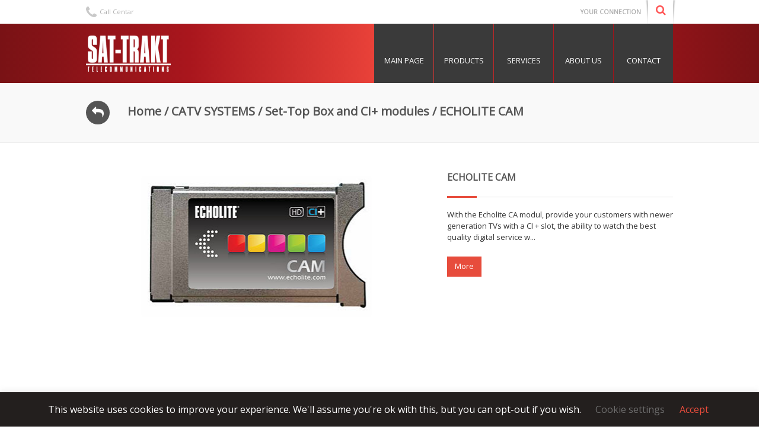

--- FILE ---
content_type: text/html; charset=UTF-8
request_url: https://sattrakt.com/product-category/catv-systems/set-top-box-and-ci-modules/echolite-cam/
body_size: 11305
content:
<!DOCTYPE html>
<html lang="en-US">
<head>
	<meta charset="UTF-8" />
	<meta http-equiv="X-UA-Compatible" content="IE=10" />
	<meta name="author" content="Daniel Dudaš">
    <meta name="description" content="Sat-Trakt specializes in wholesale telecommunication services for signal transmission for ISP, cable and VoIP operators, as well as business clients.">
	<link rel="profile" href="http://gmpg.org/xfn/11" />
	<link rel="pingback" href="https://sattrakt.com/xmlrpc.php" />
	<link rel="shortcut icon" type="image/x-icon" media="all" href="https://sattrakt.com/wp-content/themes/vantage-child/favicon.ico">
	<title>ECHOLITE CAM &#8211; SAT-TRAKT</title>
<meta name='robots' content='max-image-preview:large' />
<link rel='dns-prefetch' href='//s.w.org' />
<link rel="alternate" type="application/rss+xml" title="SAT-TRAKT &raquo; Feed" href="https://sattrakt.com/feed/" />
<link rel="alternate" type="application/rss+xml" title="SAT-TRAKT &raquo; Comments Feed" href="https://sattrakt.com/comments/feed/" />
<link rel="alternate" type="application/rss+xml" title="SAT-TRAKT &raquo; ECHOLITE CAM Category Feed" href="https://sattrakt.com/product-category/catv-systems/set-top-box-and-ci-modules/echolite-cam/feed/" />
		<script type="text/javascript">
			window._wpemojiSettings = {"baseUrl":"https:\/\/s.w.org\/images\/core\/emoji\/13.0.1\/72x72\/","ext":".png","svgUrl":"https:\/\/s.w.org\/images\/core\/emoji\/13.0.1\/svg\/","svgExt":".svg","source":{"concatemoji":"https:\/\/sattrakt.com\/wp-includes\/js\/wp-emoji-release.min.js?ver=5.7.2"}};
			!function(e,a,t){var n,r,o,i=a.createElement("canvas"),p=i.getContext&&i.getContext("2d");function s(e,t){var a=String.fromCharCode;p.clearRect(0,0,i.width,i.height),p.fillText(a.apply(this,e),0,0);e=i.toDataURL();return p.clearRect(0,0,i.width,i.height),p.fillText(a.apply(this,t),0,0),e===i.toDataURL()}function c(e){var t=a.createElement("script");t.src=e,t.defer=t.type="text/javascript",a.getElementsByTagName("head")[0].appendChild(t)}for(o=Array("flag","emoji"),t.supports={everything:!0,everythingExceptFlag:!0},r=0;r<o.length;r++)t.supports[o[r]]=function(e){if(!p||!p.fillText)return!1;switch(p.textBaseline="top",p.font="600 32px Arial",e){case"flag":return s([127987,65039,8205,9895,65039],[127987,65039,8203,9895,65039])?!1:!s([55356,56826,55356,56819],[55356,56826,8203,55356,56819])&&!s([55356,57332,56128,56423,56128,56418,56128,56421,56128,56430,56128,56423,56128,56447],[55356,57332,8203,56128,56423,8203,56128,56418,8203,56128,56421,8203,56128,56430,8203,56128,56423,8203,56128,56447]);case"emoji":return!s([55357,56424,8205,55356,57212],[55357,56424,8203,55356,57212])}return!1}(o[r]),t.supports.everything=t.supports.everything&&t.supports[o[r]],"flag"!==o[r]&&(t.supports.everythingExceptFlag=t.supports.everythingExceptFlag&&t.supports[o[r]]);t.supports.everythingExceptFlag=t.supports.everythingExceptFlag&&!t.supports.flag,t.DOMReady=!1,t.readyCallback=function(){t.DOMReady=!0},t.supports.everything||(n=function(){t.readyCallback()},a.addEventListener?(a.addEventListener("DOMContentLoaded",n,!1),e.addEventListener("load",n,!1)):(e.attachEvent("onload",n),a.attachEvent("onreadystatechange",function(){"complete"===a.readyState&&t.readyCallback()})),(n=t.source||{}).concatemoji?c(n.concatemoji):n.wpemoji&&n.twemoji&&(c(n.twemoji),c(n.wpemoji)))}(window,document,window._wpemojiSettings);
		</script>
		<style type="text/css">
img.wp-smiley,
img.emoji {
	display: inline !important;
	border: none !important;
	box-shadow: none !important;
	height: 1em !important;
	width: 1em !important;
	margin: 0 .07em !important;
	vertical-align: -0.1em !important;
	background: none !important;
	padding: 0 !important;
}
</style>
	<link rel='stylesheet' id='vantage-parent-style-css'  href='https://sattrakt.com/wp-content/themes/vantage/style.css?ver=5.7.2' type='text/css' media='all' />
<link rel='stylesheet' id='wp-block-library-css'  href='https://sattrakt.com/wp-includes/css/dist/block-library/style.min.css?ver=5.7.2' type='text/css' media='all' />
<link rel='stylesheet' id='wc-block-vendors-style-css'  href='https://sattrakt.com/wp-content/plugins/woocommerce/packages/woocommerce-blocks/build/vendors-style.css?ver=5.3.3' type='text/css' media='all' />
<link rel='stylesheet' id='wc-block-style-css'  href='https://sattrakt.com/wp-content/plugins/woocommerce/packages/woocommerce-blocks/build/style.css?ver=5.3.3' type='text/css' media='all' />
<link rel='stylesheet' id='cookie-law-info-css'  href='https://sattrakt.com/wp-content/plugins/cookie-law-info/public/css/cookie-law-info-public.css?ver=2.0.1' type='text/css' media='all' />
<link rel='stylesheet' id='cookie-law-info-gdpr-css'  href='https://sattrakt.com/wp-content/plugins/cookie-law-info/public/css/cookie-law-info-gdpr.css?ver=2.0.1' type='text/css' media='all' />
<link rel='stylesheet' id='woocommerce-layout-css'  href='https://sattrakt.com/wp-content/plugins/woocommerce/assets/css/woocommerce-layout.css?ver=5.5.2' type='text/css' media='all' />
<link rel='stylesheet' id='woocommerce-smallscreen-css'  href='https://sattrakt.com/wp-content/plugins/woocommerce/assets/css/woocommerce-smallscreen.css?ver=5.5.2' type='text/css' media='only screen and (max-width: 768px)' />
<link rel='stylesheet' id='woocommerce-general-css'  href='https://sattrakt.com/wp-content/plugins/woocommerce/assets/css/woocommerce.css?ver=5.5.2' type='text/css' media='all' />
<style id='woocommerce-inline-inline-css' type='text/css'>
.woocommerce form .form-row .required { visibility: visible; }
</style>
<link rel='stylesheet' id='vantage-style-css'  href='https://sattrakt.com/wp-content/themes/vantage-child/style.css?ver=1.17.1' type='text/css' media='all' />
<link rel='stylesheet' id='font-awesome-css'  href='https://sattrakt.com/wp-content/themes/vantage/fontawesome/css/font-awesome.css?ver=4.6.2' type='text/css' media='all' />
<link rel='stylesheet' id='vantage-woocommerce-css'  href='https://sattrakt.com/wp-content/themes/vantage/css/woocommerce.css?ver=5.7.2' type='text/css' media='all' />
<link rel='stylesheet' id='siteorigin-mobilenav-css'  href='https://sattrakt.com/wp-content/themes/vantage/inc/mobilenav/css/mobilenav.css?ver=1.17.1' type='text/css' media='all' />
<script type='text/javascript' src='https://sattrakt.com/wp-includes/js/jquery/jquery.min.js?ver=3.5.1' id='jquery-core-js'></script>
<script type='text/javascript' src='https://sattrakt.com/wp-includes/js/jquery/jquery-migrate.min.js?ver=3.3.2' id='jquery-migrate-js'></script>
<script type='text/javascript' id='cookie-law-info-js-extra'>
/* <![CDATA[ */
var Cli_Data = {"nn_cookie_ids":[],"cookielist":[],"non_necessary_cookies":[],"ccpaEnabled":"","ccpaRegionBased":"","ccpaBarEnabled":"","ccpaType":"gdpr","js_blocking":"","custom_integration":"","triggerDomRefresh":"","secure_cookies":""};
var cli_cookiebar_settings = {"animate_speed_hide":"500","animate_speed_show":"500","background":"#231f1e","border":"#b1a6a6c2","border_on":"","button_1_button_colour":"#000","button_1_button_hover":"#000000","button_1_link_colour":"#e74c3c","button_1_as_button":"","button_1_new_win":"","button_2_button_colour":"#333","button_2_button_hover":"#292929","button_2_link_colour":"#afafaf","button_2_as_button":"","button_2_hidebar":"","button_3_button_colour":"#000","button_3_button_hover":"#000000","button_3_link_colour":"#fff","button_3_as_button":"1","button_3_new_win":"","button_4_button_colour":"#000","button_4_button_hover":"#000000","button_4_link_colour":"#6d6d6d","button_4_as_button":"","button_7_button_colour":"#61a229","button_7_button_hover":"#4e8221","button_7_link_colour":"#fff","button_7_as_button":"1","button_7_new_win":"","font_family":"inherit","header_fix":"","notify_animate_hide":"1","notify_animate_show":"","notify_div_id":"#cookie-law-info-bar","notify_position_horizontal":"right","notify_position_vertical":"bottom","scroll_close":"","scroll_close_reload":"","accept_close_reload":"1","reject_close_reload":"","showagain_tab":"","showagain_background":"#fff","showagain_border":"#000","showagain_div_id":"#cookie-law-info-again","showagain_x_position":"100px","text":"#ffffff","show_once_yn":"","show_once":"10000","logging_on":"","as_popup":"","popup_overlay":"1","bar_heading_text":"","cookie_bar_as":"banner","popup_showagain_position":"bottom-right","widget_position":"left"};
var log_object = {"ajax_url":"https:\/\/sattrakt.com\/wp-admin\/admin-ajax.php"};
/* ]]> */
</script>
<script type='text/javascript' src='https://sattrakt.com/wp-content/plugins/cookie-law-info/public/js/cookie-law-info-public.js?ver=2.0.1' id='cookie-law-info-js'></script>
<!--[if lt IE 9]>
<script type='text/javascript' src='https://sattrakt.com/wp-content/themes/vantage/js/html5.min.js?ver=3.7.3' id='vantage-html5-js'></script>
<![endif]-->
<!--[if (gte IE 6)&(lte IE 8)]>
<script type='text/javascript' src='https://sattrakt.com/wp-content/themes/vantage/js/selectivizr.min.js?ver=1.0.3b' id='vantage-selectivizr-js'></script>
<![endif]-->
<script type='text/javascript' id='siteorigin-mobilenav-js-extra'>
/* <![CDATA[ */
var mobileNav = {"search":"","text":{"navigate":"Menu","back":"Back","close":"Close"},"nextIconUrl":"https:\/\/sattrakt.com\/wp-content\/themes\/vantage\/inc\/mobilenav\/images\/next.png","mobileMenuClose":"<i class=\"fa fa-times\"><\/i>"};
/* ]]> */
</script>
<script type='text/javascript' src='https://sattrakt.com/wp-content/themes/vantage/inc/mobilenav/js/mobilenav.min.js?ver=1.17.1' id='siteorigin-mobilenav-js'></script>
<link rel="https://api.w.org/" href="https://sattrakt.com/wp-json/" /><link rel="alternate" type="application/json" href="https://sattrakt.com/wp-json/wp/v2/product_cat/67" /><link rel="EditURI" type="application/rsd+xml" title="RSD" href="https://sattrakt.com/xmlrpc.php?rsd" />
<link rel="wlwmanifest" type="application/wlwmanifest+xml" href="https://sattrakt.com/wp-includes/wlwmanifest.xml" /> 
<meta name="viewport" content="width=device-width, initial-scale=1" />		<style type="text/css">
			.so-mobilenav-mobile + * { display: none; }
			@media screen and (max-width: 767px) { .so-mobilenav-mobile + * { display: block; } .so-mobilenav-standard + * { display: none; } .site-navigation #search-icon { display: none; } }
		</style>
		<noscript><style>.woocommerce-product-gallery{ opacity: 1 !important; }</style></noscript>
	<style type="text/css">.recentcomments a{display:inline !important;padding:0 !important;margin:0 !important;}</style>	<style type="text/css" media="screen">
		#footer-widgets .widget { width: 100%; }
		#masthead-widgets .widget { width: 50%; }
	</style>
	<style type="text/css" id="customizer-css">#masthead .hgroup h1, #masthead.masthead-logo-in-menu .logo > h1 { font-size: 21.6px } .mobile-nav-frame { background-color: #e63b34 } .mobile-nav-frame .title { background-color: #212121 } .mobile-nav-frame ul li a.link, .mobile-nav-frame .next { color: #d8d8d8 } .mobile-nav-frame ul { background-color: #3a3a3a; border-color: #454545 } a.button, button, html input[type="button"], input[type="reset"], input[type="submit"], .post-navigation a, #image-navigation a, article.post .more-link, article.page .more-link, .paging-navigation a, .woocommerce #page-wrapper .button, .woocommerce a.button, .woocommerce .checkout-button, .woocommerce input.button, #infinite-handle span button { text-shadow: none } a.button, button, html input[type="button"], input[type="reset"], input[type="submit"], .post-navigation a, #image-navigation a, article.post .more-link, article.page .more-link, .paging-navigation a, .woocommerce #page-wrapper .button, .woocommerce a.button, .woocommerce .checkout-button, .woocommerce input.button, .woocommerce #respond input#submit.alt, .woocommerce a.button.alt, .woocommerce button.button.alt, .woocommerce input.button.alt, #infinite-handle span { -webkit-box-shadow: none; -moz-box-shadow: none; box-shadow: none } </style></head>

<body class="archive tax-product_cat term-echolite-cam term-67 theme-vantage woocommerce woocommerce-page woocommerce-no-js responsive layout-full no-js has-sidebar page-layout-default sidebar-position-none mobilenav">


<div id="page-wrapper">

	<div class="header_top"><div class="container"><div class="sattrakt-header-top-phone fa fa-phone"><span class="sattrakt-header-top-phone-text">Call Centar</span><span class="sattrakt-header-top-phone-phone"></span></div><div class="sattrakt-header-top-search"><div class="sattrakt-header-top-search-icon fa fa-search"></div><input class="sattrakt-header-top-search-input" placeholder="Search Products..."><ul class="sattrakt-header-top-search-list closed"><li><a data-lc="ace3" href="https://sattrakt.com/products/catv-systems/rf-equipment/amplifiers/ace3/">ACE3</a></li><li><a data-lc="apc series of non-standby power supply" href="https://sattrakt.com/products/catv-systems/power-supply/alpha-upss/apc-serija-non-standby-power-supply/">APC Series of Non-Standby Power Supply</a></li><li><a data-lc="arris c4 cmts" href="https://sattrakt.com/products/catv-systems/cable-internet/cmts/arris-c4-cmts/">Arris C4 CMTS</a></li><li><a data-lc="arris c4c cmts" href="https://sattrakt.com/products/catv-systems/cable-internet/cmts/arris-c4c-cmts/">Arris C4c CMTS</a></li><li><a data-lc="arris cm820" href="https://sattrakt.com/products/catv-systems/cable-internet/cable-modems/arris-cm820/">Arris CM820</a></li><li><a data-lc="arris cm900" href="https://sattrakt.com/products/catv-systems/cable-internet/cable-modems/arris-cm900/">Arris CM900</a></li><li><a data-lc="arris e6000 cmts" href="https://sattrakt.com/products/catv-systems/cable-internet/cmts/arris-e6000-cmts/">Arris E6000 CMTS</a></li><li><a data-lc="arris tg862" href="https://sattrakt.com/products/catv-systems/cable-internet/cable-modems/arris-tg862/">Arris TG862</a></li><li><a data-lc="arris tm722" href="https://sattrakt.com/products/catv-systems/cable-internet/cable-modems/arris-tm722/">Arris TM722</a></li><li><a data-lc="arris tm822" href="https://sattrakt.com/products/catv-systems/cable-internet/cable-modems/arris-tm822/">Arris TM822</a></li><li><a data-lc="arris wbm760b" href="https://sattrakt.com/products/catv-systems/cable-internet/cable-modems/arris-wbm760b/">Arris WBM760B</a></li><li><a data-lc="astro analog station" href="https://sattrakt.com/products/catv-systems/main-stations/analog-stations/astro-analogna-stanica/">Astro Analog Station</a></li><li><a data-lc="astro digital station" href="https://sattrakt.com/products/catv-systems/main-stations/digital-stations/astro-digitalna-stanica/">Astro Digital Station</a></li><li><a data-lc="birla ericsson cables" href="https://sattrakt.com/products/catv-systems/optical-network-equipment/optical-cables/birla-ericsson-kablovi/">Birla Ericsson Cables</a></li><li><a data-lc="casa c10g docsis 3.0 cmts" href="https://sattrakt.com/products/catv-systems/cable-internet/cmts/casa-c10g-docsis-3-0-cmts/">CASA C10G DOCSIS 3.0 CMTS</a></li><li><a data-lc="casa systems c3200 cmts" href="https://sattrakt.com/products/catv-systems/cable-internet/cmts/casa-systems-c3200-cmts/">Casa Systems C3200 CMTS</a></li><li><a data-lc="cd6000a / cd6000e &#8211; docsis 3.0 cable modem" href="https://sattrakt.com/products/catv-systems/cable-internet/cable-modems/cd6000a-cd6000e-docsis-3-0-kablovski-modem/">CD6000A / CD6000E &#8211; DOCSIS 3.0 Cable Modem</a></li><li><a data-lc="cg6640e eurodocsis 3.0 wireless cable modem gateway" href="https://sattrakt.com/products/catv-systems/cable-internet/cable-modems/cg6640e-eurodocsis-3-0-wireless-cable-modem-gateway/">CG6640E EuroDOCSIS 3.0 Wireless Cable Modem Gateway</a></li><li><a data-lc="ch6640e eurodocsis 3.0 wireless digital voice gateway" href="https://sattrakt.com/products/catv-systems/cable-internet/cable-modems/ch6640e-eurodocsis-3-0-wireless-digital-voice-gateway/">CH6640E EURODOCSIS 3.0 Wireless Digital Voice Gateway</a></li><li><a data-lc="compal cv6181e &#8211; docsis 3.0 data + voip modem" href="https://sattrakt.com/products/catv-systems/cable-internet/cable-modems/compal-cv6181e-docsis-3-0-data-voip-modem/">Compal CV6181E &#8211; DOCSIS 3.0 Data + VoIP Modem</a></li><li><a data-lc="compal sb5101ne &#8211; cable modem" href="https://sattrakt.com/products/catv-systems/cable-internet/cable-modems/compal-sb5101ne-kablovski-modem/">Compal SB5101NE &#8211; Cable Modem</a></li><li><a data-lc="compal sbv5121e &#8211; voip cable modem" href="https://sattrakt.com/products/catv-systems/cable-internet/cable-modems/compal-sbv5121e-voip-kablovski-modem/">Compal SBV5121E &#8211; VoIP Cable Modem</a></li><li><a data-lc="connectors" href="https://sattrakt.com/products/catv-systems/rf-equipment/passives-connectors/konektori/">Connectors</a></li><li><a data-lc="cx3" href="https://sattrakt.com/products/catv-systems/rf-equipment/amplifiers/cx3/">CX3</a></li><li><a data-lc="cxe280" href="https://sattrakt.com/products/catv-systems/rf-equipment/amplifiers/cxe280/">CXE280</a></li><li><a data-lc="dh5669" href="https://sattrakt.com/products/catv-systems/rf-equipment/amplifiers/dh5669/">DH5669</a></li><li><a data-lc="e8" href="https://sattrakt.com/products/catv-systems/optical-network-equipment/optical-nodes/e8/">E8</a></li><li><a data-lc="echolite cam" href="https://sattrakt.com/products/catv-systems/set-top-box-and-ci-modules/echolite-cam/echolite-cam/">ECHOLITE CAM</a></li><li><a data-lc="echolite cdvb5100ci &#8211; professional satellite decoder" href="https://sattrakt.com/products/catv-systems/main-stations/professional-satellite-receivers/echolite-cdvb5100ci-professional-satellite-decoder/">Echolite CDVB5100CI &#8211; Professional Satellite Decoder</a></li><li><a data-lc="echolite cdvb5110g &#8211; professional digital satellite decoder" href="https://sattrakt.com/products/catv-systems/main-stations/professional-satellite-receivers/echolite-cdvb5110g-professional-digital-satellite-decoder/">Echolite CDVB5110G &#8211; Professional Digital Satellite Decoder</a></li><li><a data-lc="echolite hdc 2230" href="https://sattrakt.com/products/catv-systems/set-top-box-and-ci-modules/echolite-hdc-2230/echolite-hdc-3100/">ECHOLITE HDC 2230</a></li><li><a data-lc="flex point 1230 series" href="https://sattrakt.com/products/catv-systems/power-supply/alpha-upss/flex-point-1230-serija/">Flex Point 1230 Series</a></li><li><a data-lc="gospell encoders" href="https://sattrakt.com/products/catv-systems/main-stations/encoders/gospell-enkoderi/">Gospell Encoders</a></li><li><a data-lc="grundig analog stations" href="https://sattrakt.com/products/catv-systems/main-stations/analog-stations/grundig-analogna-stanica/">Grundig Analog Stations</a></li><li><a data-lc="motorola omnistar gx2" href="https://sattrakt.com/products/catv-systems/optical-network-equipment/optical-platform/motorola-omnistar-gx2/">Motorola OMNISTAR GX2</a></li><li><a data-lc="motorola ucn200 series fiber deep optical nodes" href="https://sattrakt.com/products/catv-systems/optical-network-equipment/optical-nodes/motorola-ucn200-series-fiber-deep-optical-nodes/">Motorola UCN200 SERIES FIBER DEEP OPTICAL NODES</a></li><li><a data-lc="motorola vtn244 fiber deep 2x2 optical node" href="https://sattrakt.com/products/catv-systems/optical-network-equipment/optical-nodes/motorola-vtn244-fiber-deep-2x2-optical-node/">Motorola VTN244 FIBER DEEP 2X2 OPTICAL NODE</a></li><li><a data-lc="optical passives" href="https://sattrakt.com/products/catv-systems/optical-network-equipment/optical-passives/opticka-pasiva/">Optical Passives</a></li><li><a data-lc="pinnacle plus series &#8211; on line double conversion ups" href="https://sattrakt.com/products/catv-systems/power-supply/alpha-upss/pinnacle-plus-serija-on-line-double-conversion-ups/">Pinnacle Plus Series &#8211; On Line Double Conversion UPS</a></li><li><a data-lc="qr540 &#8211; with and without messenger" href="https://sattrakt.com/products/catv-systems/rf-equipment/coaxial-cables/qr540-sa-sajlom-i-bez-sajle/">QR540 &#8211; with and without messenger</a></li><li><a data-lc="rg11 &#8211; copper clad, with and without messenger" href="https://sattrakt.com/products/catv-systems/rf-equipment/coaxial-cables/rg11-pobakreni-sa-sajlom-i-bez-sajle/">RG11 &#8211; copper clad, with and without messenger</a></li><li><a data-lc="rg11 &#8211; copper, with and without messenger" href="https://sattrakt.com/products/catv-systems/rf-equipment/coaxial-cables/rg11-bakarni-sa-sajlom-i-bez-sajle/">RG11 &#8211; copper, with and without messenger</a></li><li><a data-lc="rg6 &#8211; copper clad, with and without messenger" href="https://sattrakt.com/products/catv-systems/rf-equipment/coaxial-cables/rg6-pobakreni-sa-sajlom-i-bez-sajle/">RG6 &#8211; copper clad, with and without messenger</a></li><li><a data-lc="rg6 &#8211; copper, with and without messenger" href="https://sattrakt.com/products/catv-systems/rf-equipment/coaxial-cables/rg6-bakarni-sa-sajlom-i-bez-sajle/">RG6 &#8211; copper, with and without messenger</a></li><li><a data-lc="rover atom hd" href="https://sattrakt.com/products/catv-systems/measuring-equipment/rover/rover-atom-hd/">Rover ATOM HD</a></li><li><a data-lc="rover atom light" href="https://sattrakt.com/products/catv-systems/measuring-equipment/rover/rover-atom-light/">Rover ATOM LIGHT</a></li><li><a data-lc="rover atom light plus" href="https://sattrakt.com/products/catv-systems/measuring-equipment/rover/rover-atom-light-plus/">Rover ATOM LIGHT PLUS</a></li><li><a data-lc="rover atom power" href="https://sattrakt.com/products/catv-systems/measuring-equipment/rover/rover-atom-power/">Rover ATOM POWER</a></li><li><a data-lc="rover digicube" href="https://sattrakt.com/products/catv-systems/measuring-equipment/rover/rover-digicube/">Rover DIGICUBE</a></li><li><a data-lc="rover digicube hd" href="https://sattrakt.com/products/catv-systems/measuring-equipment/rover/rover-digicube-hd/">Rover DIGICUBE HD</a></li><li><a data-lc="rover fast series" href="https://sattrakt.com/products/catv-systems/measuring-equipment/rover/rover-fast-series/">Rover FAST SERIES</a></li><li><a data-lc="rover hd flash" href="https://sattrakt.com/products/catv-systems/measuring-equipment/rover/rover-hd-flash/">Rover HD FLASH</a></li><li><a data-lc="rover master series" href="https://sattrakt.com/products/catv-systems/measuring-equipment/rover/rover-master-series/">Rover MASTER SERIES</a></li><li><a data-lc="teleste &#8211; digital main station" href="https://sattrakt.com/products/catv-systems/main-stations/digital-stations/teleste-digitalna-glavna-stanica/">Teleste &#8211; Digital main station</a></li><li><a data-lc="teleste ac8800" href="https://sattrakt.com/products/catv-systems/optical-network-equipment/optical-nodes/teleste-ac8800/">Teleste AC8800</a></li><li><a data-lc="teleste ac9000" href="https://sattrakt.com/products/catv-systems/optical-network-equipment/optical-nodes/teleste-ac9000/">Teleste AC9000</a></li><li><a data-lc="teleste ace8" href="https://sattrakt.com/products/catv-systems/optical-network-equipment/optical-nodes/teleste-ace8/">Teleste ACE8</a></li><li><a data-lc="teleste ace810" href="https://sattrakt.com/products/catv-systems/optical-network-equipment/optical-nodes/teleste-ace810/">Teleste ACE810</a></li><li><a data-lc="teleste cxe160 &#8211; house distribution amplifier" href="https://sattrakt.com/products/catv-systems/rf-equipment/amplifiers/teleste-pojcala-cxe160-i-cxe180/">Teleste CXE160 &#8211; House Distribution Amplifier</a></li><li><a data-lc="teleste cxe180 &#8211; universal amplifier" href="https://sattrakt.com/products/catv-systems/rf-equipment/amplifiers/teleste-cxe180-universal-amplifier/">Teleste CXE180 &#8211; Universal Amplifier</a></li><li><a data-lc="teleste cxe860" href="https://sattrakt.com/products/catv-systems/optical-network-equipment/optical-nodes/teleste-cxe860/">Teleste CXE860</a></li><li><a data-lc="teleste cxe880" href="https://sattrakt.com/products/catv-systems/optical-network-equipment/optical-nodes/teleste-cxe880/">Teleste CXE880</a></li><li><a data-lc="teleste hdo platform" href="https://sattrakt.com/products/catv-systems/optical-network-equipment/optical-platform/teleste-hdo-platforma/">Teleste HDO Platform</a></li><li><a data-lc="teleste indoor passives" href="https://sattrakt.com/products/catv-systems/rf-equipment/passives-indoor/teleste-indoor-spliteri-i-tapovi/">Teleste Indoor Passives</a></li><li><a data-lc="teleste outdoor passives" href="https://sattrakt.com/products/catv-systems/rf-equipment/passives-outdoor/teleste-outdoor-spliteri-i-tapovi/">Teleste Outdoor Passives</a></li><li><a data-lc="teletronic indoor passives" href="https://sattrakt.com/products/catv-systems/rf-equipment/passives-indoor/teletronik-indoor-spliteri-i-tapovi/">Teletronic Indoor Passives</a></li><li><a data-lc="teletronic outdoor passives" href="https://sattrakt.com/products/catv-systems/rf-equipment/passives-outdoor/teletronik-outdoor-spliteri-i-tapovi/">Teletronic Outdoor Passives</a></li><li><a data-lc="trilithic 360 dsp" href="https://sattrakt.com/products/catv-systems/measuring-equipment/trilithic/trilithic-360-dsp/">Trilithic 360 DSP</a></li><li><a data-lc="trilithic 860 dspi" href="https://sattrakt.com/products/catv-systems/measuring-equipment/trilithic/trilithic-860-dspi/">Trilithic 860 DSPi</a></li><li><a data-lc="trilithic 9581 sst" href="https://sattrakt.com/products/catv-systems/measuring-equipment/trilithic/trilithic-9581-sst/">Trilithic 9581 SST</a></li><li><a data-lc="vmx series – universal mountable ups" href="https://sattrakt.com/products/catv-systems/power-supply/alpha-upss/vmx-serija-univerzalan-montirajuci-ups/">VMX Series – Universal Mountable UPS</a></li></ul></div><div class="sattrakt-header-top-subtitle"><h5>YOUR CONNECTION</h5></div></div></div>
	
		
<header id="masthead" class="site-header masthead-logo-in-menu " role="banner">

	

<nav role="navigation" class="site-navigation main-navigation primary mobile-navigation">

	<div class="full-container">
					<a href="https://sattrakt.com/" title="SAT-TRAKT" rel="home" class="site-logo"><img src="https://sattrakt.com/wp-content/uploads/2017/11/stlogo.png"  class="logo-height-constrain"  width="200"  height="72"  alt="SAT-TRAKT Logo"  /></a>
				
		            <div id="so-mobilenav-standard-1" data-id="1" class="so-mobilenav-standard"></div><div class="menu-main-menu-container"><ul id="menu-main-menu" class="menu"><li id="menu-item-1589" class="menu-item menu-item-type-post_type menu-item-object-page menu-item-home menu-item-1589"><a href="https://sattrakt.com/">MAIN PAGE</a></li>
<li id="menu-item-109" class="menu-item menu-item-type-post_type menu-item-object-page menu-item-109"><a href="https://sattrakt.com/products/">Products</a></li>
<li id="menu-item-80" class="menu-item menu-item-type-post_type_archive menu-item-object-sattrakt_services menu-item-80"><a href="https://sattrakt.com/servisi/">Services</a></li>
<li id="menu-item-108" class="menu-item menu-item-type-post_type menu-item-object-page menu-item-108"><a href="https://sattrakt.com/o-nama/">About US</a></li>
<li id="menu-item-278" class="menu-item menu-item-type-post_type menu-item-object-page menu-item-278"><a href="https://sattrakt.com/kontakt/">Contact</a></li>
</ul></div><div id="so-mobilenav-mobile-1" data-id="1" class="so-mobilenav-mobile"></div><div class="menu-mobilenav-container"><ul id="mobile-nav-item-wrap-1" class="menu"><li><a href="#" class="mobilenav-main-link" data-id="1"><span class="mobile-nav-icon"></span>Menu</a></li></ul></div>			</div>
</nav><!-- .site-navigation .main-navigation -->

</header><!-- #masthead .site-header -->

	

	
	
	<div id="main-slider">
			</div>

	<div class="sattrakt-product-breadcrumb"><div class="container"><div class="clearfix"><a class="fa fa-reply sattrakt-product-breadcrumb-back-btn" href="/product-category/catv-systems/set-top-box-and-ci-modules/"></a><nav class="woocommerce-breadcrumb"><a href="https://sattrakt.com">Home</a>&nbsp;&#47;&nbsp;<a href="https://sattrakt.com/product-category/catv-systems/">CATV SYSTEMS</a>&nbsp;&#47;&nbsp;<a href="https://sattrakt.com/product-category/catv-systems/set-top-box-and-ci-modules/">Set-Top Box and CI+ modules</a>&nbsp;&#47;&nbsp;ECHOLITE CAM</nav></div></div></div>
	<div id="main" class="site-main">
		<div class="full-container">
			<div id="primary" class="content-area"><main id="main" class="site-main" role="main"><header class="woocommerce-products-header">
	
	</header>
<div class="woocommerce-notices-wrapper"></div><ul class="products columns-4">
<li class="sattrakt-single-product-wrapper post-1341 product type-product status-publish has-post-thumbnail product_cat-echolite-cam post post-with-thumbnail post-with-thumbnail-large first instock shipping-taxable product-type-simple">
	<div class="sattrakt-single-product-image"><img width="580" height="279" src="https://sattrakt.com/wp-content/uploads/2018/07/ECHOLITE-CAM.jpg" class="attachment-shop_single size-shop_single" alt="" loading="lazy" srcset="https://sattrakt.com/wp-content/uploads/2018/07/ECHOLITE-CAM.jpg 580w, https://sattrakt.com/wp-content/uploads/2018/07/ECHOLITE-CAM-300x144.jpg 300w" sizes="(max-width: 580px) 100vw, 580px" /></div><div class="sattrakt-single-product-info"><div class="sattrakt-single-product-title"><h2 class="woocommerce-loop-product__title">ECHOLITE CAM</h2></div><div class="sattrakt-title-divider"></div><div class="sattrakt-single-product-text">
With the Echolite CA modul, provide your customers with newer generation TVs with a CI + slot, the ability to watch the best quality digital service w...</div><div class="sattrakt-single-product-button"><a rel="nofollow" href="https://sattrakt.com/products/catv-systems/set-top-box-and-ci-modules/echolite-cam/echolite-cam/" data-quantity="1" data-product_id="1341" data-product_sku="" class="button product_type_simple">More</a></div></div></li>
</ul>
</main></div>
<div id="secondary" class="widget-area" role="complementary">
		<aside id="search-2" class="widget widget_search">
<form method="get" class="searchform" action="https://sattrakt.com/" role="search">
	<label for="search-form" class="screen-reader-text">Search for:</label>
	<input type="search" name="s" class="field" id="search-form" value="" placeholder="Search"/>
</form>
</aside><aside id="recent-comments-2" class="widget widget_recent_comments"><h3 class="widget-title">Recent Comments</h3><ul id="recentcomments"></ul></aside><aside id="archives-2" class="widget widget_archive"><h3 class="widget-title">Archives</h3>
			<ul>
							</ul>

			</aside><aside id="categories-2" class="widget widget_categories"><h3 class="widget-title">Categories</h3>
			<ul>
				<li class="cat-item-none">No categories</li>			</ul>

			</aside><aside id="meta-2" class="widget widget_meta"><h3 class="widget-title">Meta</h3>
		<ul>
						<li><a href="https://sattrakt.com/wp-login.php">Log in</a></li>
			<li><a href="https://sattrakt.com/feed/">Entries feed</a></li>
			<li><a href="https://sattrakt.com/comments/feed/">Comments feed</a></li>

			<li><a href="https://wordpress.org/">WordPress.org</a></li>
		</ul>

		</aside>	</div><!-- #secondary .widget-area -->
					</div><!-- .full-container -->
	</div><!-- #main .site-main -->

	
	
	<footer class="sattrakt-footer" role="contentinfo">
	<div class="container">
		<div class="sattrakt-footer-first">
			<a class="sattrakt-footer-title" href="https://sattrakt.com/o-nama/">
				<h4>About us</h4>
			</a>
			<div class="sattrakt-title-divider inverted"></div>
			<div class="sattrakt-footer-content">
				<b>SAT-TRAKT DOO BAČKA TOPOLA</b>
				<p>
					SAT-TRAKT has been present on the Serbian market since the 1990s as one of the leading distributors of equipment for cable distribution systems, and KDS system integrator in the region.				</p>
				<ul class="sattrakt-footer-contact-info">
										<li>
						<i class="fa fa-map-marker"></i>
						<b>Adress: </b>Maršala Tita 111., 24300 Bačka Topola</li><li>
						<i class="fa fa-user"></i>
						<b>Phone: </b>+381 (0) 24 224 166</li><li>
						<i class="fa fa-envelope"></i>
						<b>Email:						<a href="mailto:b.topola@sattrakt.com">b.topola@sattrakt.com</a>
					</b>
				</li><li>
						<br>
					</li>
					<li>
						<i class="fa fa-download"></i>
                        <b><a href="https://sattrakt.com/logoi/">LOGOS</a></b>
					</li>
				</ul>
			</div>
		</div>
		<div class="sattrakt-footer-second">
			<a class="sattrakt-footer-title" href="https://sattrakt.com/vesti/">
				<h4>Current</h4>
			</a>
			<div class="sattrakt-title-divider inverted"></div>
			<div class="sattrakt-footer-content">
				<ul class="sattrakt-footer-list"></ul>
			</div>
		</div>
		<div class="sattrakt-footer-third"><a class="sattrakt-footer-title" href="https://sattrakt.com/galerije/all/">
				<h4>Events</h4>
			</a>			<div class="sattrakt-title-divider inverted"></div>
			<div class="sattrakt-footer-content">
				<ul class="sattrakt-footer-list"><li><a href="https://sattrakt.com/galerija/cee-cee-summer-conference-beograd-2024/"><i class="fa fa-caret-right"></i>CEE CEE SUMMER Conference Beograd 2024<small>2024-09-06</small></a></li><li><a href="https://sattrakt.com/galerija/cee-cee-summer-conference-beograd-2023/"><i class="fa fa-caret-right"></i>CEE CEE SUMMER Conference Beograd 2023<small>2023-09-07</small></a></li><li><a href="https://sattrakt.com/galerija/cee-cee-summer-conference-beograd-2022/"><i class="fa fa-caret-right"></i>CEE CEE SUMMER Conference Beograd 2022<small>2022-09-14</small></a></li><li><a href="https://sattrakt.com/galerije/sat-trakt-history/"><i class="fa fa-caret-right"></i>SAT-TRAKT History</a></li></ul>
			</div>
		</div>
		<div class="sattrakt-footer-fourth"><a class="sattrakt-footer-title" href="https://sattrakt.com/galerije/all/">
				<h4>Gallery</h4>
			</a>			<div class="sattrakt-title-divider inverted"></div>
			<div class="sattrakt-footer-content">
				<div class="footer-gallery-wrapper">
					<script>
						if (typeof modalPictures !== 'undefined') {
							var modalPictures;
						}
						jQuery(document).ready(function( $ ) {
								var footerPics = [{"thumbnail":"https:\/\/sattrakt.com\/wp-content\/uploads\/2017\/12\/IMG_3860-150x150.jpg","link":"https:\/\/sattrakt.com\/wp-content\/uploads\/2017\/12\/IMG_3860.jpg"},{"thumbnail":"https:\/\/sattrakt.com\/wp-content\/uploads\/2017\/12\/IMG_3862-150x150.jpg","link":"https:\/\/sattrakt.com\/wp-content\/uploads\/2017\/12\/IMG_3862.jpg"},{"thumbnail":"https:\/\/sattrakt.com\/wp-content\/uploads\/2017\/12\/IMG_3871-150x150.jpg","link":"https:\/\/sattrakt.com\/wp-content\/uploads\/2017\/12\/IMG_3871.jpg"},{"thumbnail":"https:\/\/sattrakt.com\/wp-content\/uploads\/2017\/12\/IMG_3872-150x150.jpg","link":"https:\/\/sattrakt.com\/wp-content\/uploads\/2017\/12\/IMG_3872.jpg"},{"thumbnail":"https:\/\/sattrakt.com\/wp-content\/uploads\/2017\/12\/IMG_3909-150x150.jpg","link":"https:\/\/sattrakt.com\/wp-content\/uploads\/2017\/12\/IMG_3909.jpg"},{"thumbnail":"https:\/\/sattrakt.com\/wp-content\/uploads\/2017\/12\/IMG_3913-150x150.jpg","link":"https:\/\/sattrakt.com\/wp-content\/uploads\/2017\/12\/IMG_3913.jpg"},{"thumbnail":"https:\/\/sattrakt.com\/wp-content\/uploads\/2017\/12\/IMG_3916-150x150.jpg","link":"https:\/\/sattrakt.com\/wp-content\/uploads\/2017\/12\/IMG_3916.jpg"},{"thumbnail":"https:\/\/sattrakt.com\/wp-content\/uploads\/2017\/12\/IMG_3923-150x150.jpg","link":"https:\/\/sattrakt.com\/wp-content\/uploads\/2017\/12\/IMG_3923.jpg"},{"thumbnail":"https:\/\/sattrakt.com\/wp-content\/uploads\/2017\/12\/IMG_3965-150x150.jpg","link":"https:\/\/sattrakt.com\/wp-content\/uploads\/2017\/12\/IMG_3965.jpg"},{"thumbnail":"https:\/\/sattrakt.com\/wp-content\/uploads\/2017\/12\/IMG_3972-150x150.jpg","link":"https:\/\/sattrakt.com\/wp-content\/uploads\/2017\/12\/IMG_3972.jpg"},{"thumbnail":"https:\/\/sattrakt.com\/wp-content\/uploads\/2017\/12\/IMG_3981-150x150.jpg","link":"https:\/\/sattrakt.com\/wp-content\/uploads\/2017\/12\/IMG_3981.jpg"},{"thumbnail":"https:\/\/sattrakt.com\/wp-content\/uploads\/2017\/12\/IMG_3992-150x150.jpg","link":"https:\/\/sattrakt.com\/wp-content\/uploads\/2017\/12\/IMG_3992.jpg"}]
;
							var l = footerPics.length;
							footerGalleryContents = '';
							for (var i = 0; i < l; i++){
								if (footerPics[i]){
									footerGalleryContents += '<div class="sattrakt-footer-gallery-item">';
									footerGalleryContents += '<a data-picture="' + i + '" class="sattrakt-gallery-open-modal-footer" target="_blank" href="';
									footerGalleryContents += footerPics[i]['link'];
									footerGalleryContents += '"><img data-src="';
									footerGalleryContents += footerPics[i]['thumbnail'];
									footerGalleryContents += '"><i class="fa fa-search"></i></a></div>';
									footerGalleryContents += '</div>';
								}
							}
							$('.footer-gallery-wrapper').html(footerGalleryContents);


							sattraktLoadImages($('.footer-gallery-wrapper .sattrakt-footer-gallery-item a img'));

							$(document).on("click", ".sattrakt-gallery-open-modal-footer", function(e){
								e.preventDefault();
								modalPictures = footerPics;
								var p = parseInt($(this).attr('data-picture'));
								sattraktOpenModal(p);
								$('html').addClass('modal-show');
							});
						});
					</script>
				</div>
			</div>
		</div>
	</div>

</footer><!-- #colophon .site-footer -->
<div class="sattrakt-footer-bottom">
	<div class="container">
		<div class="sattrakt-footer-bottom-copyright">© Copyright 2024 SAT-TRAKT DOO Bačka Topola</div>
		<div class="sattrakt-footer-bottom-menu">
			<div id="so-mobilenav-standard-2" data-id="2" class="so-mobilenav-standard"></div><div class="menu-footer-bottom-container"><ul id="menu-footer-bottom" class="menu"><li id="menu-item-124" class="menu-item menu-item-type-custom menu-item-object-custom menu-item-124"><a href="https://www.stcable.tv">stcable.tv</a></li>
<li id="menu-item-125" class="menu-item menu-item-type-custom menu-item-object-custom menu-item-125"><a href="https://alarmsystems.rs">alarmsystems.rs</a></li>
<li id="menu-item-1504" class="menu-item menu-item-type-custom menu-item-object-custom menu-item-1504"><a href="http://www.echolite.com/">echolite.com</a></li>
</ul></div><div id="so-mobilenav-mobile-2" data-id="2" class="so-mobilenav-mobile"></div><div class="menu-mobilenav-container"><ul id="mobile-nav-item-wrap-2" class="menu"><li><a href="#" class="mobilenav-main-link" data-id="2"><span class="mobile-nav-icon"></span>Menu</a></li></ul></div>		</div>
	</div>
</div>
<div class="sattrakt-modal">
	<div class="sattrakt-modal-wrapper">
		<div class="sattrakt-modal-inner">
		</div>
	</div>
	<div class="sattrakt-modal-controls">
		<div class="close fa fa-close"></div>
		<div class="prev fa fa-angle-left"></div>
		<div class="next fa fa-angle-right"></div>
	</div>
	<div class="sattrakt-modal-overlay">
	</div>
</div>

	
</div><!-- #page-wrapper -->


<!--googleoff: all--><div id="cookie-law-info-bar" data-nosnippet="true"><span>This website uses cookies to improve your experience. We'll assume you're ok with this, but you can opt-out if you wish. <a role='button' tabindex='0' class="cli_settings_button" style="margin:5px 20px 5px 20px;" >Cookie settings</a><a role='button' tabindex='0' data-cli_action="accept" id="cookie_action_close_header"  class="cli-plugin-main-button cookie_action_close_header cli_action_button"  style="display:inline-block;  margin:5px; ">Accept</a></span></div><div id="cookie-law-info-again" style="display:none;" data-nosnippet="true"><span id="cookie_hdr_showagain">Privacy & Cookies Policy</span></div><div class="cli-modal" data-nosnippet="true" id="cliSettingsPopup" tabindex="-1" role="dialog" aria-labelledby="cliSettingsPopup" aria-hidden="true">
  <div class="cli-modal-dialog" role="document">
	<div class="cli-modal-content cli-bar-popup">
	  	<button type="button" class="cli-modal-close" id="cliModalClose">
			<svg class="" viewBox="0 0 24 24"><path d="M19 6.41l-1.41-1.41-5.59 5.59-5.59-5.59-1.41 1.41 5.59 5.59-5.59 5.59 1.41 1.41 5.59-5.59 5.59 5.59 1.41-1.41-5.59-5.59z"></path><path d="M0 0h24v24h-24z" fill="none"></path></svg>
			<span class="wt-cli-sr-only">Close</span>
	  	</button>
	  	<div class="cli-modal-body">
			<div class="cli-container-fluid cli-tab-container">
	<div class="cli-row">
		<div class="cli-col-12 cli-align-items-stretch cli-px-0">
			<div class="cli-privacy-overview">
				<h4>Privacy Overview</h4>				<div class="cli-privacy-content">
					<div class="cli-privacy-content-text">This website uses cookies to improve your experience while you navigate through the website. Out of these cookies, the cookies that are categorized as necessary are stored on your browser as they are essential for the working of basic functionalities of the website. We also use third-party cookies that help us analyze and understand how you use this website. These cookies will be stored in your browser only with your consent. You also have the option to opt-out of these cookies. But opting out of some of these cookies may have an effect on your browsing experience.</div>
				</div>
				<a class="cli-privacy-readmore"  aria-label="Show more" tabindex="0" role="button" data-readmore-text="Show more" data-readless-text="Show less"></a>			</div>
		</div>
		<div class="cli-col-12 cli-align-items-stretch cli-px-0 cli-tab-section-container">
												<div class="cli-tab-section">
						<div class="cli-tab-header">
							<a role="button" tabindex="0" class="cli-nav-link cli-settings-mobile" data-target="necessary" data-toggle="cli-toggle-tab">
								Necessary							</a>
							<div class="wt-cli-necessary-checkbox">
                        <input type="checkbox" class="cli-user-preference-checkbox"  id="wt-cli-checkbox-necessary" data-id="checkbox-necessary" checked="checked"  />
                        <label class="form-check-label" for="wt-cli-checkbox-necessary">Necessary</label>
                    </div>
                    <span class="cli-necessary-caption">Always Enabled</span> 						</div>
						<div class="cli-tab-content">
							<div class="cli-tab-pane cli-fade" data-id="necessary">
								<p>Necessary cookies are absolutely essential for the website to function properly. This category only includes cookies that ensures basic functionalities and security features of the website. These cookies do not store any personal information.</p>
							</div>
						</div>
					</div>
																	<div class="cli-tab-section">
						<div class="cli-tab-header">
							<a role="button" tabindex="0" class="cli-nav-link cli-settings-mobile" data-target="non-necessary" data-toggle="cli-toggle-tab">
								Non-necessary							</a>
							<div class="cli-switch">
                        <input type="checkbox" id="wt-cli-checkbox-non-necessary" class="cli-user-preference-checkbox"  data-id="checkbox-non-necessary"  checked='checked' />
                        <label for="wt-cli-checkbox-non-necessary" class="cli-slider" data-cli-enable="Enabled" data-cli-disable="Disabled"><span class="wt-cli-sr-only">Non-necessary</span></label>
                    </div>						</div>
						<div class="cli-tab-content">
							<div class="cli-tab-pane cli-fade" data-id="non-necessary">
								<p>Any cookies that may not be particularly necessary for the website to function and is used specifically to collect user personal data via analytics, ads, other embedded contents are termed as non-necessary cookies. It is mandatory to procure user consent prior to running these cookies on your website.</p>
							</div>
						</div>
					</div>
										</div>
	</div>
</div>
	  	</div>
	  	<div class="cli-modal-footer">
			<div class="wt-cli-element cli-container-fluid cli-tab-container">
				<div class="cli-row">
					<div class="cli-col-12 cli-align-items-stretch cli-px-0">
						<div class="cli-tab-footer wt-cli-privacy-overview-actions">
						
															<a id="wt-cli-privacy-save-btn" role="button" tabindex="0" data-cli-action="accept" class="wt-cli-privacy-btn cli_setting_save_button wt-cli-privacy-accept-btn cli-btn">SAVE & ACCEPT</a>
													</div>
						
					</div>
				</div>
			</div>
		</div>
	</div>
  </div>
</div>
<div class="cli-modal-backdrop cli-fade cli-settings-overlay"></div>
<div class="cli-modal-backdrop cli-fade cli-popupbar-overlay"></div>
<!--googleon: all--><a href="#" id="scroll-to-top" class="scroll-to-top" title="Back To Top"><span class="vantage-icon-arrow-up"></span></a><script type="application/ld+json">{"@context":"https:\/\/schema.org\/","@type":"BreadcrumbList","itemListElement":[{"@type":"ListItem","position":1,"item":{"name":"Home","@id":"https:\/\/sattrakt.com"}},{"@type":"ListItem","position":2,"item":{"name":"CATV SYSTEMS","@id":"https:\/\/sattrakt.com\/product-category\/catv-systems\/"}},{"@type":"ListItem","position":3,"item":{"name":"Set-Top Box and CI+ modules","@id":"https:\/\/sattrakt.com\/product-category\/catv-systems\/set-top-box-and-ci-modules\/"}},{"@type":"ListItem","position":4,"item":{"name":"ECHOLITE CAM","@id":"https:\/\/sattrakt.com\/product-category\/catv-systems\/set-top-box-and-ci-modules\/echolite-cam\/"}}]}</script>	<script type="text/javascript">
		(function () {
			var c = document.body.className;
			c = c.replace(/woocommerce-no-js/, 'woocommerce-js');
			document.body.className = c;
		})();
	</script>
	<script type='text/javascript' src='https://sattrakt.com/wp-content/plugins/woocommerce/assets/js/jquery-blockui/jquery.blockUI.min.js?ver=2.70' id='jquery-blockui-js'></script>
<script type='text/javascript' id='wc-add-to-cart-js-extra'>
/* <![CDATA[ */
var wc_add_to_cart_params = {"ajax_url":"\/wp-admin\/admin-ajax.php","wc_ajax_url":"\/?wc-ajax=%%endpoint%%","i18n_view_cart":"View cart","cart_url":"https:\/\/sattrakt.com","is_cart":"","cart_redirect_after_add":"no"};
/* ]]> */
</script>
<script type='text/javascript' src='https://sattrakt.com/wp-content/plugins/woocommerce/assets/js/frontend/add-to-cart.min.js?ver=5.5.2' id='wc-add-to-cart-js'></script>
<script type='text/javascript' src='https://sattrakt.com/wp-content/plugins/woocommerce/assets/js/js-cookie/js.cookie.min.js?ver=2.1.4' id='js-cookie-js'></script>
<script type='text/javascript' id='woocommerce-js-extra'>
/* <![CDATA[ */
var woocommerce_params = {"ajax_url":"\/wp-admin\/admin-ajax.php","wc_ajax_url":"\/?wc-ajax=%%endpoint%%"};
/* ]]> */
</script>
<script type='text/javascript' src='https://sattrakt.com/wp-content/plugins/woocommerce/assets/js/frontend/woocommerce.min.js?ver=5.5.2' id='woocommerce-js'></script>
<script type='text/javascript' id='wc-cart-fragments-js-extra'>
/* <![CDATA[ */
var wc_cart_fragments_params = {"ajax_url":"\/wp-admin\/admin-ajax.php","wc_ajax_url":"\/?wc-ajax=%%endpoint%%","cart_hash_key":"wc_cart_hash_2b9d9d7f0cbea40f8eafac4142ffe8ef","fragment_name":"wc_fragments_2b9d9d7f0cbea40f8eafac4142ffe8ef","request_timeout":"5000"};
/* ]]> */
</script>
<script type='text/javascript' src='https://sattrakt.com/wp-content/plugins/woocommerce/assets/js/frontend/cart-fragments.min.js?ver=5.5.2' id='wc-cart-fragments-js'></script>
<script type='text/javascript' src='https://sattrakt.com/wp-content/themes/vantage-child/scripts/throttle-debounce.js?ver=1.0.5' id='throttle-debounce-js-js'></script>
<script type='text/javascript' src='https://sattrakt.com/wp-content/themes/vantage-child/scripts/vantage-child.js?ver=1.0.5' id='vantage-child-js-js'></script>
<script type='text/javascript' src='https://sattrakt.com/wp-includes/js/wp-embed.min.js?ver=5.7.2' id='wp-embed-js'></script>
<script type='text/javascript' src='https://sattrakt.com/wp-content/themes/vantage-child/scripts/product-search.js?ver=1.0.5' id='product-search-js-js'></script>

</body>
</html>


--- FILE ---
content_type: application/javascript
request_url: https://sattrakt.com/wp-content/themes/vantage-child/scripts/product-search.js?ver=1.0.5
body_size: 187
content:
!function(i){var e=i(".sattrakt-header-top-search-list li a");function s(){e.css({display:"none"}).closest(".sattrakt-header-top-search-list").addClass("closed")}function n(t){t.css({display:"block"}).closest(".sattrakt-header-top-search-list").removeClass("closed")}i(".sattrakt-header-top-search-input").on("input",debounce(300,function(){var t=i(this).val();if(t){var a=t.length,r=t.toLowerCase(),o=r.split(" ",5),c=o.length;2<a?(s(),e.each(function(){var t=i(this),a=t.attr("data-lc");if(1==c)0<=a.indexOf(r)&&n(t);else if(1<c){for(var e=0,s=0;s<c;s++)-1==a.indexOf(o[s])&&e++;e||n(t)}})):s()}else s()})),i(".sattrakt-header-top-search-icon").on("click touchstart",function(t){t.preventDefault();var a=i(this).closest(".sattrakt-header-top-search"),e=a.find(".sattrakt-header-top-search-input");e.animate({width:"toggle"},300),a.toggleClass("open"),e.focus()})}(jQuery);